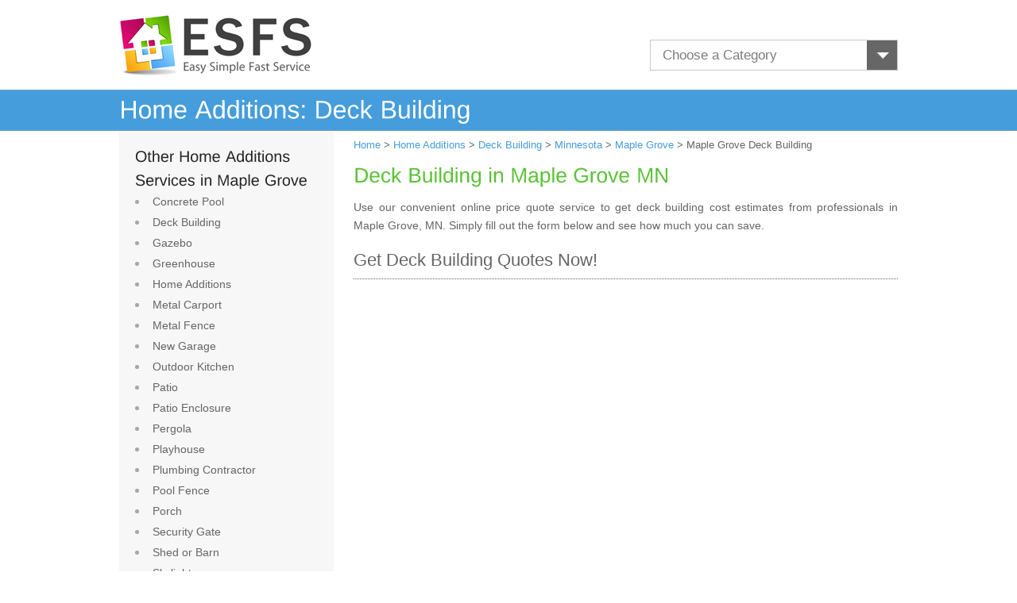

--- FILE ---
content_type: text/html; charset=UTF-8
request_url: https://www.esfs.org/deck/minnesota/maple-grove
body_size: 40942
content:
<!DOCTYPE html>
<html>
<head>

<title>Deck Building Cost Maple Grove MN - Build A Deck</title>
<meta name="description" content="Compare deck building costs in Maple Grove, MN – fill out the quick form and receive price quotes from qualified, approved build a deck & deck building contractors in Maple Grove, Minnesota" />
<meta name="viewport" content="width=device-width, initial-scale=1.0">
<link rel="shortcut icon" href="https://www.esfs.org/favicon.ico" type="image/x-icon" />
<link rel="stylesheet" type="text/css" href="https://www.esfs.org/css/esfs.css">
<script type="text/javascript" src="https://www.esfs.org/js/jquery-1.7.2.min.js"></script>
<script type="text/javascript" src="https://www.esfs.org/js/cufon-yui.js"></script>
<script type="text/javascript" src="https://www.esfs.org/js/cufon-libsans.js"></script>
<script type="text/javascript" src="https://www.esfs.org/js/script.js"></script>
<!-- Global site tag (gtag.js) - Google Analytics -->
<script async src="https://www.googletagmanager.com/gtag/js?id=UA-116921466-1"></script>
<script>
  window.dataLayer = window.dataLayer || [];
  function gtag(){dataLayer.push(arguments);}
  gtag('js', new Date());

  gtag('config', 'UA-116921466-1');
</script>


<script type="text/javascript" src="https://www.homeadvisor.com/js/smEngIframe.js"></script> 


<script type="text/javascript">
            smEng.iframeDefaults = { 
		  affiliateCssUrl: 'https://www.esfs.org/css/esfsframeNew.css', 

		  //affiliateCssUrl: 'https://rawgit.com/sruthibc/bfdb5ed2ac41c11a160ab4f7d0919b38/raw/31472d9ec215e6b6dd81a4b5e3ac362a86123332/iFrameStyle.css', 

                iframeUrl: 'https://www.homeadvisor.com/ext/15727449',
                height: '690px',                
                width: '675px'                
            };
            window.onload = function(){
                smEng.setupIframe();
            }                     
</script>      
</head>
<body>
        <div id="header">
            <a href="https://www.esfs.org"> 
                <img src="https://www.esfs.org/images/esfslogo.png" alt="easy simple fast service" width="247" height="83" border="0" class="dskOnly" /> 
                <img src="https://www.esfs.org/images/ESFSMobilelogo.png" alt="easy simple fast service" border="0" class="mobOnly" />
            </a>
            <div class="topCategory">
                    <select name="chooseCat" id="chooseCat" class="custom-select">
                        <option value="">Choose a Category</option>
                        <option value="https://www.esfs.org/architects">Architect</option><option value="https://www.esfs.org/attic-fan-repair">Attic Fan Repair</option><option value="https://www.esfs.org/attic-fans">Attic or Whole House Fan</option><option value="https://www.esfs.org/basement-drain">Basement Drain</option><option value="https://www.esfs.org/basement-remodeling">Basement Remodeling</option><option value="https://www.esfs.org/basement-waterproofing">Basement Waterproofing</option><option value="https://www.esfs.org/bathroom-designer">Bathroom Designer</option><option value="https://www.esfs.org/bathroom-remodeling">Bathroom Remodeling</option><option value="https://www.esfs.org/bathroom-ventilation">Bathroom Ventilation</option><option value="https://www.esfs.org/bathroom-ventilation-repair">Bathroom Ventilation Repair</option><option value="https://www.esfs.org/brick-cleaning">Brick Cleaning</option><option value="https://www.esfs.org/brick-patio">Brick Patios</option><option value="https://www.esfs.org/brick-siding">Brick Siding</option><option value="https://www.esfs.org/brick-walls">Brick Wall</option><option value="https://www.esfs.org/building-designer">Building Designer</option><option value="https://www.esfs.org/built-in-furniture">Built-in Furniture</option><option value="https://www.esfs.org/cadd">CADD</option><option value="https://www.esfs.org/cabinets">Cabinet Installation</option><option value="https://www.esfs.org/cabinet-refacing">Cabinet Refacing</option><option value="https://www.esfs.org/cabinet-refinishing">Cabinet Refinishing</option><option value="https://www.esfs.org/carpentry-framing">Carpentry Framing</option><option value="https://www.esfs.org/carpet-cleaning">Carpet Cleaning</option><option value="https://www.esfs.org/carpet-installation">Carpet Installation</option><option value="https://www.esfs.org/carpet-repair">Carpet Repair</option><option value="https://www.esfs.org/ceiling-fan-repair">Ceiling Fan Repair</option><option value="https://www.esfs.org/ceiling-fans">Ceiling Fans</option><option value="https://www.esfs.org/air-con">Central Air Conditioning  </option><option value="https://www.esfs.org/air-con-repair">Central Air Conditioning Repair</option><option value="https://www.esfs.org/central-heating">Central Heating</option><option value="https://www.esfs.org/ceramic-tile-repair">Ceramic Tile Repair</option><option value="https://www.esfs.org/closet">Closet</option><option value="https://www.esfs.org/closet-organizers">Closet Organizer</option><option value="https://www.esfs.org/composite-roofing">Composite Roofing</option><option value="https://www.esfs.org/concrete-flatwork">Concrete Flatwork</option><option value="https://www.esfs.org/concrete-floor-staining">Concrete Floor Staining</option><option value="https://www.esfs.org/concrete-foundation">Concrete Foundation</option><option value="https://www.esfs.org/foundation-repair">Concrete Foundation Repair</option><option value="https://www.esfs.org/concrete-paving">Concrete Paving</option><option value="https://www.esfs.org/concrete-pool">Concrete Pool</option><option value="https://www.esfs.org/concrete-stamping">Concrete Stamping & Coloring</option><option value="https://www.esfs.org/copper-gutter">Copper Gutter</option><option value="https://www.esfs.org/curtain-drapes">Curtains & Drapes</option><option value="https://www.esfs.org/custom-cabinets">Custom Cabinet</option><option value="https://www.esfs.org/deck">Deck Building</option><option value="https://www.esfs.org/deck-cleaning">Deck Cleaning</option><option value="https://www.esfs.org/deck-repair">Deck Repair</option><option value="https://www.esfs.org/demolition">Demolition</option><option value="https://www.esfs.org/drain-clog">Drain Clog Removal</option><option value="https://www.esfs.org/driveway-pavers">Driveway & Patio Pavers</option><option value="https://www.esfs.org/dry-rot">Dry Rot Repair</option><option value="https://www.esfs.org/drywall">Drywall</option><option value="https://www.esfs.org/drywall-repair">Drywall Repair</option><option value="https://www.esfs.org/duct-vent-cleaning">Duct & Vent Cleaning</option><option value="https://www.esfs.org/duct-vent">Duct & Vent Installation</option><option value="https://www.esfs.org/electrician-additions">Electrical Contractor</option><option value="https://www.esfs.org/electrical-outlets">Electrical Outlet</option><option value="https://www.esfs.org/electrical-wiring">Electrical Wiring</option><option value="https://www.esfs.org/electrician-remodel">Electrician</option><option value="https://www.esfs.org/exterior-doors">Exterior Door</option><option value="https://www.esfs.org/exterior-painting">Exterior Painting</option><option value="https://www.esfs.org/exterior-trim">Exterior Trim</option><option value="https://www.esfs.org/faucet-repair">Faucet Repair</option><option value="https://www.esfs.org/faux-finishes">Faux Finish</option><option value="https://www.esfs.org/fiber-cement-siding">Fiber-Cement Siding</option><option value="https://www.esfs.org/fire-damage-repair">Fire Damage Repair</option><option value="https://www.esfs.org/flat-roof-repair">Flat Roof Repair</option><option value="https://www.esfs.org/flat-roofing">Flat Roofing</option><option value="https://www.esfs.org/foundation-drains">Foundation Drainage</option><option value="https://www.esfs.org/foundation-waterproofing">Foundation Waterproofing</option><option value="https://www.esfs.org/furnace-heating">Furnace Heating System</option><option value="https://www.esfs.org/furniture-cleaning">Furniture & Upholstery Cleaning</option><option value="https://www.esfs.org/garage-conversion">Garage Conversion</option><option value="https://www.esfs.org/garage-doors">Garage Door</option><option value="https://www.esfs.org/garage-door-opener">Garage Door Opener</option><option value="https://www.esfs.org/garage-door-repair">Garage Door Repair</option><option value="https://www.esfs.org/garage-opener-repair">Garage Opener Repair</option><option value="https://www.esfs.org/garage-shelving">Garage Shelving</option><option value="https://www.esfs.org/garden-landscaping">Garden Landscaping</option><option value="https://www.esfs.org/gas-piping">Gas Piping</option><option value="https://www.esfs.org/gazebo">Gazebo</option><option value="https://www.esfs.org/generator">Generator Installation</option><option value="https://www.esfs.org/greenhouse">Greenhouse</option><option value="https://www.esfs.org/grout-cleaning">Grout Cleaning</option><option value="https://www.esfs.org/gutter-cleaning">Gutter Cleaning</option><option value="https://www.esfs.org/gutter-covers">Gutter Cover</option><option value="https://www.esfs.org/disability-remodel">Handicap Accessible Home</option><option value="https://www.esfs.org/handyman">Handyman</option><option value="https://www.esfs.org/hardwood-inlay">Hardwood Inlay</option><option value="https://www.esfs.org/heat-pump">Heat Pump</option><option value="https://www.esfs.org/heat-pump-repair">Heat Pump Repair</option><option value="https://www.esfs.org/holiday-lighting">Holiday Lighting</option><option value="https://www.esfs.org/home-extensions">Home Additions</option><option value="https://www.esfs.org/home-automation">Home Automation</option><option value="https://www.esfs.org/maid-services">Home Cleaning</option><option value="https://www.esfs.org/home-energy-audit">Home Energy Audit</option><option value="https://www.esfs.org/home-entertainment">Home Entertainment System</option><option value="https://www.esfs.org/home-inspection">Home Inspection</option><option value="https://www.esfs.org/home-renovation">Home Renovation</option><option value="https://www.esfs.org/home-repairs">Home Repairs</option><option value="https://www.esfs.org/home-theater">Home Theater Installation</option><option value="https://www.esfs.org/indoor-shutters">Indoor Shutter</option><option value="https://www.esfs.org/insect-control">Insect Control</option><option value="https://www.esfs.org/interior-decorator">Interior Decorator</option><option value="https://www.esfs.org/interior-doors">Interior Door</option><option value="https://www.esfs.org/interior-painting">Interior Painting</option><option value="https://www.esfs.org/trim-molding">Interior Trim & Decorative Molding</option><option value="https://www.esfs.org/trim-molding-repair">Interior Trim & Moldings Repair</option><option value="https://www.esfs.org/interlocking-pavers">Interlocking Pavers</option><option value="https://www.esfs.org/kitchen-designer">Kitchen Designer</option><option value="https://www.esfs.org/kitchen-remodeling">Kitchen Remodeling</option><option value="https://www.esfs.org/laminate-countertop">Laminate Countertop</option><option value="https://www.esfs.org/landscape-designer">Landscape Designer</option><option value="https://www.esfs.org/lawn-maintenance">Lawn Maintenance Service</option><option value="https://www.esfs.org/lawn-sprinkler">Lawn Sprinkler </option><option value="https://www.esfs.org/lawn-sprinkler-repair">Lawn Sprinkler Repair </option><option value="https://www.esfs.org/lawn-treatment">Lawn Treatment</option><option value="https://www.esfs.org/lighting-designer">Lighting Designer</option><option value="https://www.esfs.org/metal-carport">Metal Carport</option><option value="https://www.esfs.org/metal-fence">Metal Fence</option><option value="https://www.esfs.org/metal-roof-repair">Metal Roof Repair</option><option value="https://www.esfs.org/metal-roofing">Metal Roofing</option><option value="https://www.esfs.org/metal-siding">Metal Siding</option><option value="https://www.esfs.org/mold-removal">Mold Removal</option><option value="https://www.esfs.org/mold-testing">Mold Testing</option><option value="https://www.esfs.org/mural-painting">Mural Painting</option><option value="https://www.esfs.org/garage">New Garage</option><option value="https://www.esfs.org/oil-furnace">Oil Furnace</option><option value="https://www.esfs.org/oil-furnace-repair">Oil Furnace Repair</option><option value="https://www.esfs.org/outdoor-kitchen">Outdoor Kitchen</option><option value="https://www.esfs.org/outdoor-lighting">Outdoor Lighting</option><option value="https://www.esfs.org/outdoor-lighting-repair">Outdoor Lighting Repair</option><option value="https://www.esfs.org/paint-removal">Paint Removal</option><option value="https://www.esfs.org/patio">Patio</option><option value="https://www.esfs.org/patio-enclosure">Patio Enclosure</option><option value="https://www.esfs.org/build-a-pergola">Pergola</option><option value="https://www.esfs.org/pipe-repair">Pipe Repair</option><option value="https://www.esfs.org/plaster-repair">Plaster Repair</option><option value="https://www.esfs.org/plastering">Plastering</option><option value="https://www.esfs.org/playhouse">Playhouse</option><option value="https://www.esfs.org/plumber-remodel">Plumbing</option><option value="https://www.esfs.org/plumbing-contractors">Plumbing Contractor</option><option value="https://www.esfs.org/ponds">Pond</option><option value="https://www.esfs.org/pool-fence">Pool Fence</option><option value="https://www.esfs.org/pool-heater">Pool Heater</option><option value="https://www.esfs.org/pool-remodeling">Pool Remodeling</option><option value="https://www.esfs.org/popcorn-ceiling">Popcorn Ceiling</option><option value="https://www.esfs.org/porch">Porch</option><option value="https://www.esfs.org/concrete-wall">Poured Concrete Wall </option><option value="https://www.esfs.org/power-washing">Power Washing</option><option value="https://www.esfs.org/radiant-floor-heating">Radiant Floor Heating</option><option value="https://www.esfs.org/boiler-heating">Radiator & Boiler Heating </option><option value="https://www.esfs.org/radiator-boiler-repair">Radiator & Boiler Repair</option><option value="https://www.esfs.org/retaining-wall">Retaining Wall</option><option value="https://www.esfs.org/rodent-control">Rodent Control</option><option value="https://www.esfs.org/roof-cleaning">Roof Cleaning</option><option value="https://www.esfs.org/roof-inspection">Roof Inspection</option><option value="https://www.esfs.org/seamless-gutters">Seamless Gutter</option><option value="https://www.esfs.org/alarm-monitoring">Security & Alarm Monitoring</option><option value="https://www.esfs.org/security-alarm">Security Alarm</option><option value="https://www.esfs.org/security-gate">Security Gate</option><option value="https://www.esfs.org/security-system">Security System</option><option value="https://www.esfs.org/sewer-main">Sewer Main</option><option value="https://www.esfs.org/shed">Shed or Barn</option><option value="https://www.esfs.org/shingle-roofing">Shingle Roofing </option><option value="https://www.esfs.org/shower-surround">Shower Surround & Bathtub Liner</option><option value="https://www.esfs.org/skylight">Skylight</option><option value="https://www.esfs.org/slate-roofing">Slate Roofing</option><option value="https://www.esfs.org/sliding-doors">Sliding Door</option><option value="https://www.esfs.org/sod">Sod Installation</option><option value="https://www.esfs.org/solid-surface-countertop">Solid Surface Countertop </option><option value="https://www.esfs.org/space-planning">Space Planning</option><option value="https://www.esfs.org/stamped-concrete">Stamped Concrete</option><option value="https://www.esfs.org/stone-cleaning">Stone Cleaning</option><option value="https://www.esfs.org/stone-countertop">Stone Countertop</option><option value="https://www.esfs.org/stone-fireplace">Stone Fireplace</option><option value="https://www.esfs.org/storm-doors">Storm Door</option><option value="https://www.esfs.org/storm-windows">Storm Window</option><option value="https://www.esfs.org/stucco-siding">Stucco Siding</option><option value="https://www.esfs.org/sump-pump-repair">Sump Pump Repair</option><option value="https://www.esfs.org/sump-pumps">Sump Pumps</option><option value="https://www.esfs.org/sunroom">Sunroom</option><option value="https://www.esfs.org/surround-sound">Surround Sound System</option><option value="https://www.esfs.org/surveillance-camera">Surveillance Camera</option><option value="https://www.esfs.org/swamp-cooler">Swamp Cooler Installation</option><option value="https://www.esfs.org/swamp-cooler-repair">Swamp Cooler Repair</option><option value="https://www.esfs.org/tv-wall-mount">TV Wall Mount</option><option value="https://www.esfs.org/termite-control">Termite Control</option><option value="https://www.esfs.org/texture-painting">Texture Painting</option><option value="https://www.esfs.org/thermostat">Thermostat Installation</option><option value="https://www.esfs.org/thermostat-repair">Thermostat Repair</option><option value="https://www.esfs.org/tile-cleaning">Tile Cleaning</option><option value="https://www.esfs.org/tile-countertop">Tile Countertop</option><option value="https://www.esfs.org/tiling">Tile Installation</option><option value="https://www.esfs.org/tile-roof-repair">Tile Roof Repair</option><option value="https://www.esfs.org/tile-roofing">Tile Roofing</option><option value="https://www.esfs.org/tree-removal">Tree Removal & Trimming</option><option value="https://www.esfs.org/tree-treatment">Tree Treatment</option><option value="https://www.esfs.org/vinyl-fence">Vinyl Fence</option><option value="https://www.esfs.org/vinyl-siding">Vinyl Siding</option><option value="https://www.esfs.org/vinyl-siding-repair">Vinyl Siding Repair</option><option value="https://www.esfs.org/wall-cleaning">Wall Cleaning</option><option value="https://www.esfs.org/wall-heaters">Wall Heater</option><option value="https://www.esfs.org/wall-heater-repair">Wall Heater Repair</option><option value="https://www.esfs.org/wallpaper">Wallpaper Installation</option><option value="https://www.esfs.org/wallpaper-removal">Wallpaper Removal</option><option value="https://www.esfs.org/water-damage-repair">Water Damage Repair</option><option value="https://www.esfs.org/water-heater">Water Heater Installation</option><option value="https://www.esfs.org/water-heater-repair">Water Heater Repair</option><option value="https://www.esfs.org/water-main">Water Main</option><option value="https://www.esfs.org/water-treatment">Water Treatment System</option><option value="https://www.esfs.org/storm-damage-repair">Wind & Storm Damage Repair</option><option value="https://www.esfs.org/window-cleaning">Window Cleaning</option><option value="https://www.esfs.org/window-replacement">Window Replacement</option><option value="https://www.esfs.org/wood-carport">Wood Carport</option><option value="https://www.esfs.org/wood-fence">Wood Fence </option><option value="https://www.esfs.org/wood-fence-repair">Wood Fence Repair</option><option value="https://www.esfs.org/wood-floor-refinishing">Wood Floor Refinishing</option><option value="https://www.esfs.org/wood-flooring">Wood Flooring Installation</option><option value="https://www.esfs.org/wood-flooring-repair">Wood Flooring Repair</option><option value="https://www.esfs.org/wood-shake-roofing">Wood Shake Roofing</option><option value="https://www.esfs.org/wood-siding">Wood Siding</option><option value="https://www.esfs.org/wood-siding-repair">Wood Siding Repair</option><option value="https://www.esfs.org/wrought-iron-fence">Wrought Iron Fence</option>                    </select>
            </div>
        </div>
                           <div id="HeaderTitle" class="dskOnly"><h4>Home Additions: Deck Building </h4></div>   
           <div id="content">           
         <div id="sidebar" class="dskOnly">
            <ul>
            <li style="list-style: none"><strong>Other Home Additions Services in Maple Grove</strong></li><li><a href="https://www.esfs.org/concrete-pool/minnesota/maple-grove" class="menu">Concrete Pool</a></li><li><a href="https://www.esfs.org/deck/minnesota/maple-grove" class="menu">Deck Building</a></li><li><a href="https://www.esfs.org/gazebo/minnesota/maple-grove" class="menu">Gazebo</a></li><li><a href="https://www.esfs.org/greenhouse/minnesota/maple-grove" class="menu">Greenhouse</a></li><li><a href="https://www.esfs.org/home-extensions/minnesota/maple-grove" class="menu">Home Additions</a></li><li><a href="https://www.esfs.org/metal-carport/minnesota/maple-grove" class="menu">Metal Carport</a></li><li><a href="https://www.esfs.org/metal-fence/minnesota/maple-grove" class="menu">Metal Fence</a></li><li><a href="https://www.esfs.org/garage/minnesota/maple-grove" class="menu">New Garage</a></li><li><a href="https://www.esfs.org/outdoor-kitchen/minnesota/maple-grove" class="menu">Outdoor Kitchen</a></li><li><a href="https://www.esfs.org/patio/minnesota/maple-grove" class="menu">Patio</a></li><li><a href="https://www.esfs.org/patio-enclosure/minnesota/maple-grove" class="menu">Patio Enclosure</a></li><li><a href="https://www.esfs.org/build-a-pergola/minnesota/maple-grove" class="menu">Pergola</a></li><li><a href="https://www.esfs.org/playhouse/minnesota/maple-grove" class="menu">Playhouse</a></li><li><a href="https://www.esfs.org/plumbing-contractors/minnesota/maple-grove" class="menu">Plumbing Contractor</a></li><li><a href="https://www.esfs.org/pool-fence/minnesota/maple-grove" class="menu">Pool Fence</a></li><li><a href="https://www.esfs.org/porch/minnesota/maple-grove" class="menu">Porch</a></li><li><a href="https://www.esfs.org/security-gate/minnesota/maple-grove" class="menu">Security Gate</a></li><li><a href="https://www.esfs.org/shed/minnesota/maple-grove" class="menu">Shed or Barn</a></li><li><a href="https://www.esfs.org/skylight/minnesota/maple-grove" class="menu">Skylight</a></li><li><a href="https://www.esfs.org/sunroom/minnesota/maple-grove" class="menu">Sunroom</a></li><li><a href="https://www.esfs.org/vinyl-fence/minnesota/maple-grove" class="menu">Vinyl Fence</a></li><li><a href="https://www.esfs.org/wood-carport/minnesota/maple-grove" class="menu">Wood Carport</a></li><li><a href="https://www.esfs.org/wood-fence/minnesota/maple-grove" class="menu">Wood Fence </a></li><li><a href="https://www.esfs.org/wrought-iron-fence/minnesota/maple-grove" class="menu">Wrought Iron Fence</a></li>             </ul>
                      </div>
         <div id="main-content">
      <div id="breadcrumbs"><a href="https://www.esfs.org">Home</a> > <a href="https://www.esfs.org/home-additions">Home Additions</a> >
        <a href="https://www.esfs.org/deck">Deck Building</a> > 
        <a href="https://www.esfs.org/deck/minnesota">Minnesota</a> >
        <a href="https://www.esfs.org/minnesota/maple-grove">Maple Grove</a> > Maple Grove Deck Building</div>
      <h2>Deck Building in Maple Grove MN</h2>
           
           <p class="mobOnly">Get Deck Building cost estimates from professionals in Minnesota, Maple Grove.</p>
            
      <p class="dskOnly">Use our convenient online  price quote service to get deck building cost estimates from professionals in Maple Grove, MN. Simply fill out the form below and see how much you can save.</p>
  
          <h3 class="dskOnly">  Get Deck Building Quotes Now!<br /> </h3>         
    
                         <div id="smEng" style="height:690px;">        </div>
            

      <div class="dskOnly">

	<br /><strong>What is usually included in the cost of having a deck built:</strong><p>The cost of a new deck depends on the size and the choice of materials. It should include all labor and materials related to building the deck, including a guarantee on the work. The contractor should also handle any permits and include this expense in the quote. The cost might also include accessories for the deck, such as built-in lighting, a barbecue and entertainment systems such as speakers.
</p>
      <strong><p>The all-new ESFS Deck Building Quote Service </p></strong>
      <p><p>The deck building quote service from ESFS is designed to get you the best deck building prices in Maple Grove. Just fill out the quick form above to get competitive prices from approved local companies who are capable of doing reliable, efficient and professional jobs.
</p><p>
You'll be amazed how much you can save!
</p></p>      <strong><p>One simple form</p></strong>
      <p>Our service is designed to match what you need against Maple Grove's best local suppliers and tradesmen.</p>

<p>Please enter any relevant information about your requirements into the 'Details' section of the form above. This can include the size of the project, an idea of your budget and any details of your specific requirements. Once the form as been sent, it will be quickly matched against approved local Maple Grove companies to get you the best possible job at the lowest cost.<br /></p>      <strong><p>What does it cost? </p></strong>
      <p><p>We don't charge you for this service and there is no obligation for you to use any of the companies and contractors who send you an estimate.</p></p>      
      <strong><p>Local, Professional, Reliable Deck Building Quotes</p></strong>
      <p><p>The online estimate service from ESFS takes the hard-work out of shopping around for the best prices and services. Your requirements will be automatically forwarded to a number of local companies to help ensure you get the lowest possible cost. This service from ESFS only uses approved and professional companies, ensuring that all deck building quotes are competitive.
</p><p>
People who used our Deck Building quote service were also interested in    <a href="https://www.esfs.org/home-additions">home additions</a>.</p>
</p>      </div>

      
</div>
</div>      
<div id="GreenBar" class="dskOnly"><h4>Click for Deck Building pros across Minnesota!</h4></div> 
     <div id="content" class="dskOnly">   
     <div class="StateTabs dskOnly">      
      
      <div class="city_listing">
        <ul>
       <li><a href="https://www.esfs.org/deck/minnesota/andover">
                        <img src="https://www.esfs.org/images/bullet1.jpg" alt="Andover Minnesota Deck Building"  />Andover</a></li>  <li><a href="https://www.esfs.org/deck/minnesota/apple-valley">
                        <img src="https://www.esfs.org/images/bullet1.jpg" alt="Apple Valley Minnesota Deck Building"  />Apple Valley</a></li>  <li><a href="https://www.esfs.org/deck/minnesota/blaine">
                        <img src="https://www.esfs.org/images/bullet1.jpg" alt="Blaine Minnesota Deck Building"  />Blaine</a></li>  <li><a href="https://www.esfs.org/deck/minnesota/bloomington">
                        <img src="https://www.esfs.org/images/bullet1.jpg" alt="Bloomington Minnesota Deck Building"  />Bloomington</a></li>  <li><a href="https://www.esfs.org/deck/minnesota/brooklyn-center">
                        <img src="https://www.esfs.org/images/bullet1.jpg" alt="Brooklyn Center Minnesota Deck Building"  />Brooklyn Center</a></li>  <li><a href="https://www.esfs.org/deck/minnesota/brooklyn-park">
                        <img src="https://www.esfs.org/images/bullet1.jpg" alt="Brooklyn Park Minnesota Deck Building"  />Brooklyn Park</a></li>  <li><a href="https://www.esfs.org/deck/minnesota/burnsville">
                        <img src="https://www.esfs.org/images/bullet1.jpg" alt="Burnsville Minnesota Deck Building"  />Burnsville</a></li>  <li><a href="https://www.esfs.org/deck/minnesota/coon-rapids">
                        <img src="https://www.esfs.org/images/bullet1.jpg" alt="Coon Rapids Minnesota Deck Building"  />Coon Rapids</a></li> </ul><ul> <li><a href="https://www.esfs.org/deck/minnesota/cottage-grove">
                        <img src="https://www.esfs.org/images/bullet2.jpg" alt="Cottage Grove Minnesota Deck Building"  />Cottage Grove</a></li>  <li><a href="https://www.esfs.org/deck/minnesota/duluth">
                        <img src="https://www.esfs.org/images/bullet2.jpg" alt="Duluth Minnesota Deck Building"  />Duluth</a></li>  <li><a href="https://www.esfs.org/deck/minnesota/eagan">
                        <img src="https://www.esfs.org/images/bullet2.jpg" alt="Eagan Minnesota Deck Building"  />Eagan</a></li>  <li><a href="https://www.esfs.org/deck/minnesota/eden-prairie">
                        <img src="https://www.esfs.org/images/bullet2.jpg" alt="Eden Prairie Minnesota Deck Building"  />Eden Prairie</a></li>  <li><a href="https://www.esfs.org/deck/minnesota/edina">
                        <img src="https://www.esfs.org/images/bullet2.jpg" alt="Edina Minnesota Deck Building"  />Edina</a></li>  <li><a href="https://www.esfs.org/deck/minnesota/inver-grove-heights">
                        <img src="https://www.esfs.org/images/bullet2.jpg" alt="Inver Grove Heights Minnesota Deck Building"  />Inver Grove Heights</a></li>  <li><a href="https://www.esfs.org/deck/minnesota/lakeville">
                        <img src="https://www.esfs.org/images/bullet2.jpg" alt="Lakeville Minnesota Deck Building"  />Lakeville</a></li>  <li><a href="https://www.esfs.org/deck/minnesota/mankato">
                        <img src="https://www.esfs.org/images/bullet2.jpg" alt="Mankato Minnesota Deck Building"  />Mankato</a></li> </ul><ul> <li><a href="https://www.esfs.org/deck/minnesota/maple-grove">
                        <img src="https://www.esfs.org/images/bullet3.jpg" alt="Maple Grove Minnesota Deck Building"  />Maple Grove</a></li>  <li><a href="https://www.esfs.org/deck/minnesota/maplewood">
                        <img src="https://www.esfs.org/images/bullet3.jpg" alt="Maplewood Minnesota Deck Building"  />Maplewood</a></li>  <li><a href="https://www.esfs.org/deck/minnesota/minneapolis">
                        <img src="https://www.esfs.org/images/bullet3.jpg" alt="Minneapolis Minnesota Deck Building"  />Minneapolis</a></li>  <li><a href="https://www.esfs.org/deck/minnesota/minnetonka">
                        <img src="https://www.esfs.org/images/bullet3.jpg" alt="Minnetonka Minnesota Deck Building"  />Minnetonka</a></li>  <li><a href="https://www.esfs.org/deck/minnesota/moorhead">
                        <img src="https://www.esfs.org/images/bullet3.jpg" alt="Moorhead Minnesota Deck Building"  />Moorhead</a></li>  <li><a href="https://www.esfs.org/deck/minnesota/plymouth">
                        <img src="https://www.esfs.org/images/bullet3.jpg" alt="Plymouth Minnesota Deck Building"  />Plymouth</a></li>  <li><a href="https://www.esfs.org/deck/minnesota/richfield">
                        <img src="https://www.esfs.org/images/bullet3.jpg" alt="Richfield Minnesota Deck Building"  />Richfield</a></li>  <li><a href="https://www.esfs.org/deck/minnesota/rochester">
                        <img src="https://www.esfs.org/images/bullet3.jpg" alt="Rochester Minnesota Deck Building"  />Rochester</a></li> </ul><ul> <li><a href="https://www.esfs.org/deck/minnesota/roseville">
                        <img src="https://www.esfs.org/images/bullet4.jpg" alt="Roseville Minnesota Deck Building"  />Roseville</a></li>  <li><a href="https://www.esfs.org/deck/minnesota/shakopee">
                        <img src="https://www.esfs.org/images/bullet4.jpg" alt="Shakopee Minnesota Deck Building"  />Shakopee</a></li>  <li><a href="https://www.esfs.org/deck/minnesota/st-cloud">
                        <img src="https://www.esfs.org/images/bullet4.jpg" alt="St Cloud Minnesota Deck Building"  />St Cloud</a></li>  <li><a href="https://www.esfs.org/deck/minnesota/st-louis-park">
                        <img src="https://www.esfs.org/images/bullet4.jpg" alt="St Louis Park Minnesota Deck Building"  />St Louis Park</a></li>  <li><a href="https://www.esfs.org/deck/minnesota/st-paul">
                        <img src="https://www.esfs.org/images/bullet4.jpg" alt="St Paul Minnesota Deck Building"  />St Paul</a></li>  <li><a href="https://www.esfs.org/deck/minnesota/woodbury">
                        <img src="https://www.esfs.org/images/bullet4.jpg" alt="Woodbury Minnesota Deck Building"  />Woodbury</a></li>         </ul>        
      </div>
      <div class="all_cities">
        <ul>
       <li><a href="https://www.esfs.org/deck/minnesota/andover">
                        <img src="https://www.esfs.org/images/bullet1.jpg" alt="Andover Minnesota Deck Building"  />Andover</a></li>  <li><a href="https://www.esfs.org/deck/minnesota/apple-valley">
                        <img src="https://www.esfs.org/images/bullet1.jpg" alt="Apple Valley Minnesota Deck Building"  />Apple Valley</a></li>  <li><a href="https://www.esfs.org/deck/minnesota/blaine">
                        <img src="https://www.esfs.org/images/bullet1.jpg" alt="Blaine Minnesota Deck Building"  />Blaine</a></li>  <li><a href="https://www.esfs.org/deck/minnesota/bloomington">
                        <img src="https://www.esfs.org/images/bullet1.jpg" alt="Bloomington Minnesota Deck Building"  />Bloomington</a></li>  <li><a href="https://www.esfs.org/deck/minnesota/brooklyn-center">
                        <img src="https://www.esfs.org/images/bullet1.jpg" alt="Brooklyn Center Minnesota Deck Building"  />Brooklyn Center</a></li>  <li><a href="https://www.esfs.org/deck/minnesota/brooklyn-park">
                        <img src="https://www.esfs.org/images/bullet1.jpg" alt="Brooklyn Park Minnesota Deck Building"  />Brooklyn Park</a></li>  <li><a href="https://www.esfs.org/deck/minnesota/burnsville">
                        <img src="https://www.esfs.org/images/bullet1.jpg" alt="Burnsville Minnesota Deck Building"  />Burnsville</a></li>  <li><a href="https://www.esfs.org/deck/minnesota/coon-rapids">
                        <img src="https://www.esfs.org/images/bullet1.jpg" alt="Coon Rapids Minnesota Deck Building"  />Coon Rapids</a></li> </ul><ul> <li><a href="https://www.esfs.org/deck/minnesota/cottage-grove">
                        <img src="https://www.esfs.org/images/bullet2.jpg" alt="Cottage Grove Minnesota Deck Building"  />Cottage Grove</a></li>  <li><a href="https://www.esfs.org/deck/minnesota/duluth">
                        <img src="https://www.esfs.org/images/bullet2.jpg" alt="Duluth Minnesota Deck Building"  />Duluth</a></li>  <li><a href="https://www.esfs.org/deck/minnesota/eagan">
                        <img src="https://www.esfs.org/images/bullet2.jpg" alt="Eagan Minnesota Deck Building"  />Eagan</a></li>  <li><a href="https://www.esfs.org/deck/minnesota/eden-prairie">
                        <img src="https://www.esfs.org/images/bullet2.jpg" alt="Eden Prairie Minnesota Deck Building"  />Eden Prairie</a></li>  <li><a href="https://www.esfs.org/deck/minnesota/edina">
                        <img src="https://www.esfs.org/images/bullet2.jpg" alt="Edina Minnesota Deck Building"  />Edina</a></li>  <li><a href="https://www.esfs.org/deck/minnesota/inver-grove-heights">
                        <img src="https://www.esfs.org/images/bullet2.jpg" alt="Inver Grove Heights Minnesota Deck Building"  />Inver Grove Heights</a></li>  <li><a href="https://www.esfs.org/deck/minnesota/lakeville">
                        <img src="https://www.esfs.org/images/bullet2.jpg" alt="Lakeville Minnesota Deck Building"  />Lakeville</a></li>  <li><a href="https://www.esfs.org/deck/minnesota/mankato">
                        <img src="https://www.esfs.org/images/bullet2.jpg" alt="Mankato Minnesota Deck Building"  />Mankato</a></li> </ul><ul> <li><a href="https://www.esfs.org/deck/minnesota/maple-grove">
                        <img src="https://www.esfs.org/images/bullet3.jpg" alt="Maple Grove Minnesota Deck Building"  />Maple Grove</a></li>  <li><a href="https://www.esfs.org/deck/minnesota/maplewood">
                        <img src="https://www.esfs.org/images/bullet3.jpg" alt="Maplewood Minnesota Deck Building"  />Maplewood</a></li>  <li><a href="https://www.esfs.org/deck/minnesota/minneapolis">
                        <img src="https://www.esfs.org/images/bullet3.jpg" alt="Minneapolis Minnesota Deck Building"  />Minneapolis</a></li>  <li><a href="https://www.esfs.org/deck/minnesota/minnetonka">
                        <img src="https://www.esfs.org/images/bullet3.jpg" alt="Minnetonka Minnesota Deck Building"  />Minnetonka</a></li>  <li><a href="https://www.esfs.org/deck/minnesota/moorhead">
                        <img src="https://www.esfs.org/images/bullet3.jpg" alt="Moorhead Minnesota Deck Building"  />Moorhead</a></li>  <li><a href="https://www.esfs.org/deck/minnesota/plymouth">
                        <img src="https://www.esfs.org/images/bullet3.jpg" alt="Plymouth Minnesota Deck Building"  />Plymouth</a></li>  <li><a href="https://www.esfs.org/deck/minnesota/richfield">
                        <img src="https://www.esfs.org/images/bullet3.jpg" alt="Richfield Minnesota Deck Building"  />Richfield</a></li>  <li><a href="https://www.esfs.org/deck/minnesota/rochester">
                        <img src="https://www.esfs.org/images/bullet3.jpg" alt="Rochester Minnesota Deck Building"  />Rochester</a></li> </ul><ul> <li><a href="https://www.esfs.org/deck/minnesota/roseville">
                        <img src="https://www.esfs.org/images/bullet4.jpg" alt="Roseville Minnesota Deck Building"  />Roseville</a></li>  <li><a href="https://www.esfs.org/deck/minnesota/shakopee">
                        <img src="https://www.esfs.org/images/bullet4.jpg" alt="Shakopee Minnesota Deck Building"  />Shakopee</a></li>  <li><a href="https://www.esfs.org/deck/minnesota/st-cloud">
                        <img src="https://www.esfs.org/images/bullet4.jpg" alt="St Cloud Minnesota Deck Building"  />St Cloud</a></li>  <li><a href="https://www.esfs.org/deck/minnesota/st-louis-park">
                        <img src="https://www.esfs.org/images/bullet4.jpg" alt="St Louis Park Minnesota Deck Building"  />St Louis Park</a></li>  <li><a href="https://www.esfs.org/deck/minnesota/st-paul">
                        <img src="https://www.esfs.org/images/bullet4.jpg" alt="St Paul Minnesota Deck Building"  />St Paul</a></li>  <li><a href="https://www.esfs.org/deck/minnesota/woodbury">
                        <img src="https://www.esfs.org/images/bullet4.jpg" alt="Woodbury Minnesota Deck Building"  />Woodbury</a></li>         </ul>        
      </div>
      
      </div></div>


<div class="footer">

<p class="footerLinks dskOnly"><a href="https://www.esfs.org/privacy.htm">Privacy Policy</a> | <a href="https://www.esfs.org/contact.htm">Contact Us</a> | <a href="https://www.esfs.org/about.htm">About ESFS</a> | 
<a href="https://www.esfs.org/terms.htm" style="margin-right: 0px;">Terms and Conditions</a><br /><span>Copyright &copy; ESFS.ORG -   All Rights Reserved 2026</span>
<a href="https://twitter.com/esfsquotes" target="_blank"><img src="/images/twitterlogo.png" style="margin: 0px 0px -7px 10px;"></a></p>


<p class="footerLinks mobOnly"><a href="https://www.esfs.org/">Home</a> <a href="https://www.esfs.org/privacy.htm">Privacy </a> <a href="https://www.esfs.org/contact.htm">Contact</a>  <a href="https://www.esfs.org/about.htm">About</a>  <a href="https://www.esfs.org/terms.htm" style="margin-right: 0px;">Terms </a>
<br />Copyright &copy; ESFS.ORG -   All Rights Reserved 2026</p>

  </div>

  
  <script type="text/javascript">
    var __cho__ = {"pid":2459};
    (function() {
        var c = document.createElement('script');
        c.type = 'text/javascript';
        c.async = true;
        c.src = document.location.protocol + '//cc.chango.com/static/o.js';
        var s = document.getElementsByTagName('script')[0];
        s.parentNode.insertBefore(c, s);
    })();
    
        
    $(document).ready(function(){
        $(".custom-select").each(function(){
            $(this).wrap("<span class='select-wrapper'></span>");
            $(this).after("<span class='holder'></span>");
        });
        $(".custom-select").change(function(){
            var selectedOption = $(this).find(":selected").text();
            $(this).next(".holder").text(selectedOption);
        }).trigger('change');
               
    })

</script>

<script type="text/javascript">
setTimeout(function(){var a=document.createElement("script");
var b=document.getElementsByTagName("script")[0];
a.src=document.location.protocol+"//script.crazyegg.com/pages/scripts/0021/8248.js?"+Math.floor(new Date().getTime()/3600000);
a.async=true;a.type="text/javascript";b.parentNode.insertBefore(a,b)}, 1);
</script>

</body>

</html>